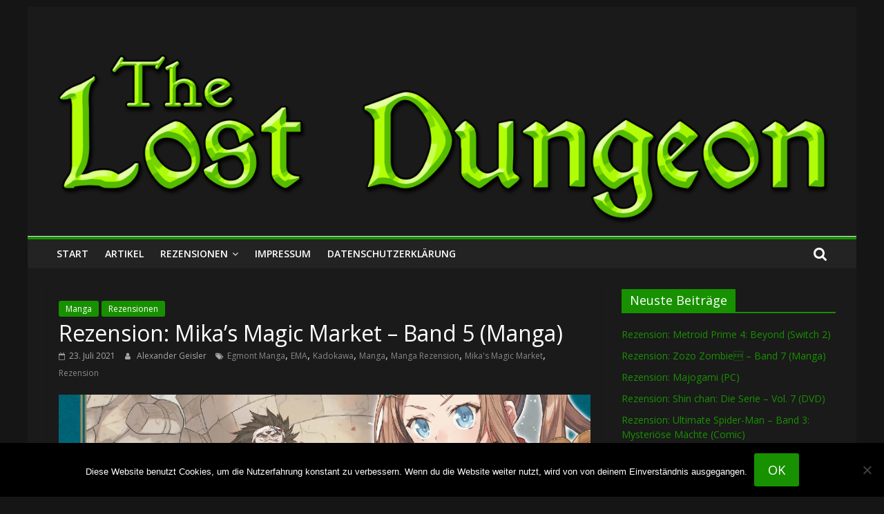

--- FILE ---
content_type: text/html; charset=UTF-8
request_url: https://www.thelostdungeon.de/2021/07/23/rezension-mikas-magic-market-band-5-manga/
body_size: 69851
content:
<!DOCTYPE html><html lang="de"><head><meta charset="UTF-8"/><meta name="viewport" content="width=device-width, initial-scale=1"><link rel="profile" href="http://gmpg.org/xfn/11"/><meta property="og:locale" content="de_DE" /><meta property="og:type" content="" /><meta property="og:url" content="https://www.thelostdungeon.de/2021/07/23/rezension-mikas-magic-market-band-5-manga/" /><meta property="og:title" content="" /><meta property="og:description" content="" /><meta property="og:site_name" content="The Lost Dungeon" /><meta property="og:image" content="https://www.thelostdungeon.de/wp-content/uploads/2021/07/mikas-magic-market-band-5-artbild.jpg" /><meta property="og:image:width" content="800" /><meta property="og:image:height" content="400" /><meta itemprop="description" content="" /><meta itemprop="image" content="https://www.thelostdungeon.de/wp-content/uploads/2021/07/mikas-magic-market-band-5-artbild.jpg" /><meta name="twitter:card" content="summary_large_image" /><meta name="twitter:url" content="https://www.thelostdungeon.de/2021/07/23/rezension-mikas-magic-market-band-5-manga/" /><meta name="twitter:title" content="" /><meta name="twitter:description" content="" /><meta name="twitter:image" content="https://www.thelostdungeon.de/wp-content/uploads/2021/07/mikas-magic-market-band-5-artbild.jpg" /><meta name="twitter:creator" content="@TheLostDungeon" /><meta name="twitter:site" content="The Lost Dungeon" /><title>Rezension: Mika’s Magic Market – Band 5 (Manga) &#8211; The Lost Dungeon</title><meta name='robots' content='max-image-preview:large' /><style>img:is([sizes="auto" i], [sizes^="auto," i]) { contain-intrinsic-size: 3000px 1500px }</style><link rel='dns-prefetch' href='//fonts.googleapis.com' /><link rel="alternate" type="application/rss+xml" title="The Lost Dungeon &raquo; Feed" href="https://www.thelostdungeon.de/feed/" /><link rel="alternate" type="application/rss+xml" title="The Lost Dungeon &raquo; Kommentar-Feed" href="https://www.thelostdungeon.de/comments/feed/" /> <script defer src="[data-uri]"></script> <style id='wp-emoji-styles-inline-css' type='text/css'>img.wp-smiley, img.emoji {
		display: inline !important;
		border: none !important;
		box-shadow: none !important;
		height: 1em !important;
		width: 1em !important;
		margin: 0 0.07em !important;
		vertical-align: -0.1em !important;
		background: none !important;
		padding: 0 !important;
	}</style><link rel='stylesheet' id='wp-block-library-css' href='https://www.thelostdungeon.de/wp-includes/css/dist/block-library/style.min.css?ver=a1c77a6020bfcb625a743644cd7852b3' type='text/css' media='all' /><style id='classic-theme-styles-inline-css' type='text/css'>/*! This file is auto-generated */
.wp-block-button__link{color:#fff;background-color:#32373c;border-radius:9999px;box-shadow:none;text-decoration:none;padding:calc(.667em + 2px) calc(1.333em + 2px);font-size:1.125em}.wp-block-file__button{background:#32373c;color:#fff;text-decoration:none}</style><style id='global-styles-inline-css' type='text/css'>:root{--wp--preset--aspect-ratio--square: 1;--wp--preset--aspect-ratio--4-3: 4/3;--wp--preset--aspect-ratio--3-4: 3/4;--wp--preset--aspect-ratio--3-2: 3/2;--wp--preset--aspect-ratio--2-3: 2/3;--wp--preset--aspect-ratio--16-9: 16/9;--wp--preset--aspect-ratio--9-16: 9/16;--wp--preset--color--black: #000000;--wp--preset--color--cyan-bluish-gray: #abb8c3;--wp--preset--color--white: #ffffff;--wp--preset--color--pale-pink: #f78da7;--wp--preset--color--vivid-red: #cf2e2e;--wp--preset--color--luminous-vivid-orange: #ff6900;--wp--preset--color--luminous-vivid-amber: #fcb900;--wp--preset--color--light-green-cyan: #7bdcb5;--wp--preset--color--vivid-green-cyan: #00d084;--wp--preset--color--pale-cyan-blue: #8ed1fc;--wp--preset--color--vivid-cyan-blue: #0693e3;--wp--preset--color--vivid-purple: #9b51e0;--wp--preset--gradient--vivid-cyan-blue-to-vivid-purple: linear-gradient(135deg,rgba(6,147,227,1) 0%,rgb(155,81,224) 100%);--wp--preset--gradient--light-green-cyan-to-vivid-green-cyan: linear-gradient(135deg,rgb(122,220,180) 0%,rgb(0,208,130) 100%);--wp--preset--gradient--luminous-vivid-amber-to-luminous-vivid-orange: linear-gradient(135deg,rgba(252,185,0,1) 0%,rgba(255,105,0,1) 100%);--wp--preset--gradient--luminous-vivid-orange-to-vivid-red: linear-gradient(135deg,rgba(255,105,0,1) 0%,rgb(207,46,46) 100%);--wp--preset--gradient--very-light-gray-to-cyan-bluish-gray: linear-gradient(135deg,rgb(238,238,238) 0%,rgb(169,184,195) 100%);--wp--preset--gradient--cool-to-warm-spectrum: linear-gradient(135deg,rgb(74,234,220) 0%,rgb(151,120,209) 20%,rgb(207,42,186) 40%,rgb(238,44,130) 60%,rgb(251,105,98) 80%,rgb(254,248,76) 100%);--wp--preset--gradient--blush-light-purple: linear-gradient(135deg,rgb(255,206,236) 0%,rgb(152,150,240) 100%);--wp--preset--gradient--blush-bordeaux: linear-gradient(135deg,rgb(254,205,165) 0%,rgb(254,45,45) 50%,rgb(107,0,62) 100%);--wp--preset--gradient--luminous-dusk: linear-gradient(135deg,rgb(255,203,112) 0%,rgb(199,81,192) 50%,rgb(65,88,208) 100%);--wp--preset--gradient--pale-ocean: linear-gradient(135deg,rgb(255,245,203) 0%,rgb(182,227,212) 50%,rgb(51,167,181) 100%);--wp--preset--gradient--electric-grass: linear-gradient(135deg,rgb(202,248,128) 0%,rgb(113,206,126) 100%);--wp--preset--gradient--midnight: linear-gradient(135deg,rgb(2,3,129) 0%,rgb(40,116,252) 100%);--wp--preset--font-size--small: 13px;--wp--preset--font-size--medium: 20px;--wp--preset--font-size--large: 36px;--wp--preset--font-size--x-large: 42px;--wp--preset--spacing--20: 0.44rem;--wp--preset--spacing--30: 0.67rem;--wp--preset--spacing--40: 1rem;--wp--preset--spacing--50: 1.5rem;--wp--preset--spacing--60: 2.25rem;--wp--preset--spacing--70: 3.38rem;--wp--preset--spacing--80: 5.06rem;--wp--preset--shadow--natural: 6px 6px 9px rgba(0, 0, 0, 0.2);--wp--preset--shadow--deep: 12px 12px 50px rgba(0, 0, 0, 0.4);--wp--preset--shadow--sharp: 6px 6px 0px rgba(0, 0, 0, 0.2);--wp--preset--shadow--outlined: 6px 6px 0px -3px rgba(255, 255, 255, 1), 6px 6px rgba(0, 0, 0, 1);--wp--preset--shadow--crisp: 6px 6px 0px rgba(0, 0, 0, 1);}:where(.is-layout-flex){gap: 0.5em;}:where(.is-layout-grid){gap: 0.5em;}body .is-layout-flex{display: flex;}.is-layout-flex{flex-wrap: wrap;align-items: center;}.is-layout-flex > :is(*, div){margin: 0;}body .is-layout-grid{display: grid;}.is-layout-grid > :is(*, div){margin: 0;}:where(.wp-block-columns.is-layout-flex){gap: 2em;}:where(.wp-block-columns.is-layout-grid){gap: 2em;}:where(.wp-block-post-template.is-layout-flex){gap: 1.25em;}:where(.wp-block-post-template.is-layout-grid){gap: 1.25em;}.has-black-color{color: var(--wp--preset--color--black) !important;}.has-cyan-bluish-gray-color{color: var(--wp--preset--color--cyan-bluish-gray) !important;}.has-white-color{color: var(--wp--preset--color--white) !important;}.has-pale-pink-color{color: var(--wp--preset--color--pale-pink) !important;}.has-vivid-red-color{color: var(--wp--preset--color--vivid-red) !important;}.has-luminous-vivid-orange-color{color: var(--wp--preset--color--luminous-vivid-orange) !important;}.has-luminous-vivid-amber-color{color: var(--wp--preset--color--luminous-vivid-amber) !important;}.has-light-green-cyan-color{color: var(--wp--preset--color--light-green-cyan) !important;}.has-vivid-green-cyan-color{color: var(--wp--preset--color--vivid-green-cyan) !important;}.has-pale-cyan-blue-color{color: var(--wp--preset--color--pale-cyan-blue) !important;}.has-vivid-cyan-blue-color{color: var(--wp--preset--color--vivid-cyan-blue) !important;}.has-vivid-purple-color{color: var(--wp--preset--color--vivid-purple) !important;}.has-black-background-color{background-color: var(--wp--preset--color--black) !important;}.has-cyan-bluish-gray-background-color{background-color: var(--wp--preset--color--cyan-bluish-gray) !important;}.has-white-background-color{background-color: var(--wp--preset--color--white) !important;}.has-pale-pink-background-color{background-color: var(--wp--preset--color--pale-pink) !important;}.has-vivid-red-background-color{background-color: var(--wp--preset--color--vivid-red) !important;}.has-luminous-vivid-orange-background-color{background-color: var(--wp--preset--color--luminous-vivid-orange) !important;}.has-luminous-vivid-amber-background-color{background-color: var(--wp--preset--color--luminous-vivid-amber) !important;}.has-light-green-cyan-background-color{background-color: var(--wp--preset--color--light-green-cyan) !important;}.has-vivid-green-cyan-background-color{background-color: var(--wp--preset--color--vivid-green-cyan) !important;}.has-pale-cyan-blue-background-color{background-color: var(--wp--preset--color--pale-cyan-blue) !important;}.has-vivid-cyan-blue-background-color{background-color: var(--wp--preset--color--vivid-cyan-blue) !important;}.has-vivid-purple-background-color{background-color: var(--wp--preset--color--vivid-purple) !important;}.has-black-border-color{border-color: var(--wp--preset--color--black) !important;}.has-cyan-bluish-gray-border-color{border-color: var(--wp--preset--color--cyan-bluish-gray) !important;}.has-white-border-color{border-color: var(--wp--preset--color--white) !important;}.has-pale-pink-border-color{border-color: var(--wp--preset--color--pale-pink) !important;}.has-vivid-red-border-color{border-color: var(--wp--preset--color--vivid-red) !important;}.has-luminous-vivid-orange-border-color{border-color: var(--wp--preset--color--luminous-vivid-orange) !important;}.has-luminous-vivid-amber-border-color{border-color: var(--wp--preset--color--luminous-vivid-amber) !important;}.has-light-green-cyan-border-color{border-color: var(--wp--preset--color--light-green-cyan) !important;}.has-vivid-green-cyan-border-color{border-color: var(--wp--preset--color--vivid-green-cyan) !important;}.has-pale-cyan-blue-border-color{border-color: var(--wp--preset--color--pale-cyan-blue) !important;}.has-vivid-cyan-blue-border-color{border-color: var(--wp--preset--color--vivid-cyan-blue) !important;}.has-vivid-purple-border-color{border-color: var(--wp--preset--color--vivid-purple) !important;}.has-vivid-cyan-blue-to-vivid-purple-gradient-background{background: var(--wp--preset--gradient--vivid-cyan-blue-to-vivid-purple) !important;}.has-light-green-cyan-to-vivid-green-cyan-gradient-background{background: var(--wp--preset--gradient--light-green-cyan-to-vivid-green-cyan) !important;}.has-luminous-vivid-amber-to-luminous-vivid-orange-gradient-background{background: var(--wp--preset--gradient--luminous-vivid-amber-to-luminous-vivid-orange) !important;}.has-luminous-vivid-orange-to-vivid-red-gradient-background{background: var(--wp--preset--gradient--luminous-vivid-orange-to-vivid-red) !important;}.has-very-light-gray-to-cyan-bluish-gray-gradient-background{background: var(--wp--preset--gradient--very-light-gray-to-cyan-bluish-gray) !important;}.has-cool-to-warm-spectrum-gradient-background{background: var(--wp--preset--gradient--cool-to-warm-spectrum) !important;}.has-blush-light-purple-gradient-background{background: var(--wp--preset--gradient--blush-light-purple) !important;}.has-blush-bordeaux-gradient-background{background: var(--wp--preset--gradient--blush-bordeaux) !important;}.has-luminous-dusk-gradient-background{background: var(--wp--preset--gradient--luminous-dusk) !important;}.has-pale-ocean-gradient-background{background: var(--wp--preset--gradient--pale-ocean) !important;}.has-electric-grass-gradient-background{background: var(--wp--preset--gradient--electric-grass) !important;}.has-midnight-gradient-background{background: var(--wp--preset--gradient--midnight) !important;}.has-small-font-size{font-size: var(--wp--preset--font-size--small) !important;}.has-medium-font-size{font-size: var(--wp--preset--font-size--medium) !important;}.has-large-font-size{font-size: var(--wp--preset--font-size--large) !important;}.has-x-large-font-size{font-size: var(--wp--preset--font-size--x-large) !important;}
:where(.wp-block-post-template.is-layout-flex){gap: 1.25em;}:where(.wp-block-post-template.is-layout-grid){gap: 1.25em;}
:where(.wp-block-columns.is-layout-flex){gap: 2em;}:where(.wp-block-columns.is-layout-grid){gap: 2em;}
:root :where(.wp-block-pullquote){font-size: 1.5em;line-height: 1.6;}</style><link rel='stylesheet' id='cookie-notice-front-css' href='https://www.thelostdungeon.de/wp-content/plugins/cookie-notice/css/front.min.css?ver=2.5.7' type='text/css' media='all' /><link rel='stylesheet' id='colormag_google_fonts-css' href='//fonts.googleapis.com/css?family=Open+Sans%3A400%2C600&#038;ver=a1c77a6020bfcb625a743644cd7852b3' type='text/css' media='all' /><link rel='stylesheet' id='colormag_style-css' href='https://www.thelostdungeon.de/wp-content/cache/autoptimize/autoptimize_single_289175ef4937fdc35a3058b77f5f012d.php?ver=a1c77a6020bfcb625a743644cd7852b3' type='text/css' media='all' /><link rel='stylesheet' id='colormag_dark_style-css' href='https://www.thelostdungeon.de/wp-content/cache/autoptimize/autoptimize_single_8f176aff9fe030b1e708a138d05b467c.php?ver=a1c77a6020bfcb625a743644cd7852b3' type='text/css' media='all' /><link rel='stylesheet' id='colormag-fontawesome-css' href='https://www.thelostdungeon.de/wp-content/cache/autoptimize/autoptimize_single_4bb3dd721c4652feee0953261d329710.php?ver=4.2.1' type='text/css' media='all' /> <script defer id="cookie-notice-front-js-before" src="[data-uri]"></script> <script defer type="text/javascript" src="https://www.thelostdungeon.de/wp-content/plugins/cookie-notice/js/front.min.js?ver=2.5.7" id="cookie-notice-front-js"></script> <script defer type="text/javascript" src="https://www.thelostdungeon.de/wp-includes/js/jquery/jquery.min.js?ver=3.7.1" id="jquery-core-js"></script> <script defer type="text/javascript" src="https://www.thelostdungeon.de/wp-includes/js/jquery/jquery-migrate.min.js?ver=3.4.1" id="jquery-migrate-js"></script> <!--[if lte IE 8]> <script type="text/javascript" src="https://www.thelostdungeon.de/wp-content/themes/colormag/js/html5shiv.min.js?ver=a1c77a6020bfcb625a743644cd7852b3" id="html5-js"></script> <![endif]--><link rel="https://api.w.org/" href="https://www.thelostdungeon.de/wp-json/" /><link rel="alternate" title="JSON" type="application/json" href="https://www.thelostdungeon.de/wp-json/wp/v2/posts/13070" /><link rel="EditURI" type="application/rsd+xml" title="RSD" href="https://www.thelostdungeon.de/xmlrpc.php?rsd" /><link rel="canonical" href="https://www.thelostdungeon.de/2021/07/23/rezension-mikas-magic-market-band-5-manga/" /><link rel='shortlink' href='https://www.thelostdungeon.de/?p=13070' /><link rel="alternate" title="oEmbed (JSON)" type="application/json+oembed" href="https://www.thelostdungeon.de/wp-json/oembed/1.0/embed?url=https%3A%2F%2Fwww.thelostdungeon.de%2F2021%2F07%2F23%2Frezension-mikas-magic-market-band-5-manga%2F" /><link rel="alternate" title="oEmbed (XML)" type="text/xml+oembed" href="https://www.thelostdungeon.de/wp-json/oembed/1.0/embed?url=https%3A%2F%2Fwww.thelostdungeon.de%2F2021%2F07%2F23%2Frezension-mikas-magic-market-band-5-manga%2F&#038;format=xml" /><style type="text/css">.recentcomments a{display:inline !important;padding:0 !important;margin:0 !important;}</style><link rel="icon" href="https://www.thelostdungeon.de/wp-content/uploads/2016/08/cropped-The-Lost-Dungeon-Quadratlogo-512x512-32x32.jpg" sizes="32x32" /><link rel="icon" href="https://www.thelostdungeon.de/wp-content/uploads/2016/08/cropped-The-Lost-Dungeon-Quadratlogo-512x512-192x192.jpg" sizes="192x192" /><link rel="apple-touch-icon" href="https://www.thelostdungeon.de/wp-content/uploads/2016/08/cropped-The-Lost-Dungeon-Quadratlogo-512x512-180x180.jpg" /><meta name="msapplication-TileImage" content="https://www.thelostdungeon.de/wp-content/uploads/2016/08/cropped-The-Lost-Dungeon-Quadratlogo-512x512-270x270.jpg" /> <style type="text/css">.colormag-button,blockquote,button,input[type=reset],input[type=button],input[type=submit],
		#masthead.colormag-header-clean #site-navigation.main-small-navigation .menu-toggle{background-color:#189100}
		#site-title a,.next a:hover,.previous a:hover,.social-links i.fa:hover,a,
		#masthead.colormag-header-clean .social-links li:hover i.fa,
		#masthead.colormag-header-classic .social-links li:hover i.fa,
		#masthead.colormag-header-clean .breaking-news .newsticker a:hover,
		#masthead.colormag-header-classic .breaking-news .newsticker a:hover,
		#masthead.colormag-header-classic #site-navigation .fa.search-top:hover,
		#masthead.colormag-header-classic #site-navigation.main-navigation .random-post a:hover .fa-random,
		.dark-skin #masthead.colormag-header-classic #site-navigation.main-navigation .home-icon:hover .fa,
		#masthead .main-small-navigation li:hover > .sub-toggle i,
		.better-responsive-menu #masthead .main-small-navigation .sub-toggle.active .fa {color:#189100}
		.fa.search-top:hover,
		#masthead.colormag-header-classic #site-navigation.main-small-navigation .menu-toggle,
		.main-navigation ul li.focus > a,
        #masthead.colormag-header-classic .main-navigation ul ul.sub-menu li.focus > a {background-color:#189100}
		#site-navigation{border-top:4px solid #189100}
		.home-icon.front_page_on,.main-navigation a:hover,.main-navigation ul li ul li a:hover,
		.main-navigation ul li ul li:hover>a,
		.main-navigation ul li.current-menu-ancestor>a,
		.main-navigation ul li.current-menu-item ul li a:hover,
		.main-navigation ul li.current-menu-item>a,
		.main-navigation ul li.current_page_ancestor>a,
		.main-navigation ul li.current_page_item>a,
		.main-navigation ul li:hover>a,
		.main-small-navigation li a:hover,
		.site-header .menu-toggle:hover,
		#masthead.colormag-header-classic .main-navigation ul ul.sub-menu li:hover > a,
		#masthead.colormag-header-classic .main-navigation ul ul.sub-menu li.current-menu-ancestor > a,
		#masthead.colormag-header-classic .main-navigation ul ul.sub-menu li.current-menu-item > a,
		#masthead .main-small-navigation li:hover > a,
		#masthead .main-small-navigation li.current-page-ancestor > a,
		#masthead .main-small-navigation li.current-menu-ancestor > a,
		#masthead .main-small-navigation li.current-page-item > a,
		#masthead .main-small-navigation li.current-menu-item > a{background-color:#189100}
		#masthead.colormag-header-classic .main-navigation .home-icon a:hover .fa { color:#189100}
		.main-small-navigation .current-menu-item>a,.main-small-navigation .current_page_item>a {background:#189100}
		#masthead.colormag-header-classic .main-navigation ul ul.sub-menu li:hover,
		#masthead.colormag-header-classic .main-navigation ul ul.sub-menu li.current-menu-ancestor,
		#masthead.colormag-header-classic .main-navigation ul ul.sub-menu li.current-menu-item,
		#masthead.colormag-header-classic #site-navigation .menu-toggle,
		#masthead.colormag-header-classic #site-navigation .menu-toggle:hover,
		#masthead.colormag-header-classic .main-navigation ul > li:hover > a,
        #masthead.colormag-header-classic .main-navigation ul > li.current-menu-item > a,
        #masthead.colormag-header-classic .main-navigation ul > li.current-menu-ancestor > a,
        #masthead.colormag-header-classic .main-navigation ul li.focus > a{ border-color:#189100}
		.promo-button-area a:hover{border:2px solid #189100;background-color:#189100}
		#content .wp-pagenavi .current,
		#content .wp-pagenavi a:hover,.format-link .entry-content a,.pagination span{ background-color:#189100}
		.pagination a span:hover{color:#189100;border-color:#189100}
		#content .comments-area a.comment-edit-link:hover,#content .comments-area a.comment-permalink:hover,
		#content .comments-area article header cite a:hover,.comments-area .comment-author-link a:hover{color:#189100}
		.comments-area .comment-author-link span{background-color:#189100}
		.comment .comment-reply-link:hover,.nav-next a,.nav-previous a{color:#189100}
		#secondary .widget-title{border-bottom:2px solid #189100}
		#secondary .widget-title span{background-color:#189100}
		.footer-widgets-area .widget-title{border-bottom:2px solid #189100}
		.footer-widgets-area .widget-title span,
		.colormag-footer--classic .footer-widgets-area .widget-title span::before{background-color:#189100}
		.footer-widgets-area a:hover{color:#189100}
		.advertisement_above_footer .widget-title{ border-bottom:2px solid #189100}
		.advertisement_above_footer .widget-title span{background-color:#189100}
		a#scroll-up i{color:#189100}
		.page-header .page-title{border-bottom:2px solid #189100}
		#content .post .article-content .above-entry-meta .cat-links a,
		.page-header .page-title span{ background-color:#189100}
		#content .post .article-content .entry-title a:hover,
		.entry-meta .byline i,.entry-meta .cat-links i,.entry-meta a,
		.post .entry-title a:hover,.search .entry-title a:hover{color:#189100}
		.entry-meta .post-format i{background-color:#189100}
		.entry-meta .comments-link a:hover,.entry-meta .edit-link a:hover,.entry-meta .posted-on a:hover,
		.entry-meta .tag-links a:hover,.single #content .tags a:hover{color:#189100}.more-link,
		.no-post-thumbnail{background-color:#189100}
		.post-box .entry-meta .cat-links a:hover,.post-box .entry-meta .posted-on a:hover,
		.post.post-box .entry-title a:hover{color:#189100}
		.widget_featured_slider .slide-content .above-entry-meta .cat-links a{background-color:#189100}
		.widget_featured_slider .slide-content .below-entry-meta .byline a:hover,
		.widget_featured_slider .slide-content .below-entry-meta .comments a:hover,
		.widget_featured_slider .slide-content .below-entry-meta .posted-on a:hover,
		.widget_featured_slider .slide-content .entry-title a:hover{color:#189100}
		.widget_highlighted_posts .article-content .above-entry-meta .cat-links a {background-color:#189100}
		.byline a:hover,.comments a:hover,.edit-link a:hover,.posted-on a:hover,.tag-links a:hover,
		.widget_highlighted_posts .article-content .below-entry-meta .byline a:hover,
		.widget_highlighted_posts .article-content .below-entry-meta .comments a:hover,
		.widget_highlighted_posts .article-content .below-entry-meta .posted-on a:hover,
		.widget_highlighted_posts .article-content .entry-title a:hover{color:#189100}
		.widget_featured_posts .article-content .above-entry-meta .cat-links a{background-color:#189100}
		.widget_featured_posts .article-content .entry-title a:hover{color:#189100}
		.widget_featured_posts .widget-title{border-bottom:2px solid #189100}
		.widget_featured_posts .widget-title span{background-color:#189100}
		.related-posts-main-title .fa,.single-related-posts .article-content .entry-title a:hover{color:#189100} .widget_slider_area .widget-title,.widget_beside_slider .widget-title { border-bottom:2px solid #189100} .widget_slider_area .widget-title span,.widget_beside_slider .widget-title span { background-color:#189100}
		 @media (max-width: 768px) {.better-responsive-menu .sub-toggle{background-color:#007300}}</style></head><body class="wp-singular post-template-default single single-post postid-13070 single-format-standard wp-theme-colormag cookies-not-set  dark-skin"><div id="page" class="hfeed site"> <a class="skip-link screen-reader-text" href="#main">Zum Inhalt springen</a><header id="masthead" class="site-header clearfix "><div id="header-text-nav-container" class="clearfix"><div class="inner-wrap"><div id="header-text-nav-wrap" class="clearfix"><div id="header-left-section"><div id="header-logo-image"></div><div id="header-text" class="screen-reader-text"><h3 id="site-title"> <a href="https://www.thelostdungeon.de/" title="The Lost Dungeon" rel="home">The Lost Dungeon</a></h3></div></div><div id="header-right-section"></div></div></div><div id="wp-custom-header" class="wp-custom-header"><div class="header-image-wrap"><img src="https://www.thelostdungeon.de/wp-content/uploads/2018/03/The_Lost_Dungeon_Logo_1400x335.png" class="header-image" width="1400" height="335" alt="The Lost Dungeon"></div></div><nav id="site-navigation" class="main-navigation clearfix" role="navigation"><div class="inner-wrap clearfix"><div class="search-random-icons-container"><div class="top-search-wrap"> <i class="fa fa-search search-top"></i><div class="search-form-top"><form action="https://www.thelostdungeon.de/" class="search-form searchform clearfix" method="get"><div class="search-wrap"> <input type="text" placeholder="Suchen" class="s field" name="s"> <button class="search-icon" type="submit"></button></div></form></div></div></div><p class="menu-toggle"></p><div class="menu-primary-container"><ul id="menu-menue-1" class="menu"><li id="menu-item-13" class="menu-item menu-item-type-custom menu-item-object-custom menu-item-home menu-item-13"><a href="http://www.thelostdungeon.de/">Start</a></li><li id="menu-item-17" class="menu-item menu-item-type-taxonomy menu-item-object-category menu-item-17"><a href="https://www.thelostdungeon.de/category/artikel/">Artikel</a></li><li id="menu-item-18" class="menu-item menu-item-type-taxonomy menu-item-object-category current-post-ancestor current-menu-parent current-post-parent menu-item-has-children menu-item-18"><a href="https://www.thelostdungeon.de/category/rezensionen/">Rezensionen</a><ul class="sub-menu"><li id="menu-item-2655" class="menu-item menu-item-type-custom menu-item-object-custom menu-item-2655"><a href="http://www.thelostdungeon.de/tag/anime-rezension/">Anime</a></li><li id="menu-item-2657" class="menu-item menu-item-type-custom menu-item-object-custom menu-item-2657"><a href="http://www.thelostdungeon.de/tag/comic-rezension/">Comic</a></li><li id="menu-item-2658" class="menu-item menu-item-type-custom menu-item-object-custom menu-item-2658"><a href="http://www.thelostdungeon.de/tag/film-serie-rezension/">Film &#038; Serie</a></li><li id="menu-item-2654" class="menu-item menu-item-type-custom menu-item-object-custom menu-item-2654"><a href="http://www.thelostdungeon.de/tag/games-rezension/">Games</a></li><li id="menu-item-2656" class="menu-item menu-item-type-custom menu-item-object-custom menu-item-2656"><a href="http://www.thelostdungeon.de/tag/manga-rezension/">Manga</a></li></ul></li><li id="menu-item-16" class="menu-item menu-item-type-post_type menu-item-object-page menu-item-16"><a href="https://www.thelostdungeon.de/impressum/">Impressum</a></li><li id="menu-item-8495" class="menu-item menu-item-type-post_type menu-item-object-page menu-item-privacy-policy menu-item-8495"><a rel="privacy-policy" href="https://www.thelostdungeon.de/datenschutzerklaerung/">Datenschutzerklärung</a></li></ul></div></div></nav></div></header><div id="main" class="clearfix"><div class="inner-wrap clearfix"><div id="primary"><div id="content" class="clearfix"><article id="post-13070" class="post-13070 post type-post status-publish format-standard has-post-thumbnail hentry category-mangas category-rezensionen tag-egmont-manga tag-ema tag-kadokawa tag-manga tag-manga-rezension tag-mikas-magic-market tag-rezension"><div class="article-content clearfix"><div class="above-entry-meta"><span class="cat-links"><a href="https://www.thelostdungeon.de/category/mangas/"  rel="category tag">Manga</a>&nbsp;<a href="https://www.thelostdungeon.de/category/rezensionen/"  rel="category tag">Rezensionen</a>&nbsp;</span></div><header class="entry-header"><h1 class="entry-title"> Rezension: Mika’s Magic Market – Band 5 (Manga)</h1></header><div class="below-entry-meta"> <span class="posted-on"><a href="https://www.thelostdungeon.de/2021/07/23/rezension-mikas-magic-market-band-5-manga/" title="09:00" rel="bookmark"><i class="fa fa-calendar-o"></i> <time class="entry-date published" datetime="2021-07-23T09:00:00+01:00">23. Juli 2021</time><time class="updated" datetime="2021-07-23T09:53:42+01:00">23. Juli 2021</time></a></span> <span class="byline"> <span class="author vcard"> <i class="fa fa-user"></i> <a class="url fn n"
 href="https://www.thelostdungeon.de/author/arklexar/"
 title="Alexander Geisler">Alexander Geisler </a> </span> </span> <span class="tag-links"><i class="fa fa-tags"></i><a href="https://www.thelostdungeon.de/tag/egmont-manga/" rel="tag">Egmont Manga</a>, <a href="https://www.thelostdungeon.de/tag/ema/" rel="tag">EMA</a>, <a href="https://www.thelostdungeon.de/tag/kadokawa/" rel="tag">Kadokawa</a>, <a href="https://www.thelostdungeon.de/tag/manga/" rel="tag">Manga</a>, <a href="https://www.thelostdungeon.de/tag/manga-rezension/" rel="tag">Manga Rezension</a>, <a href="https://www.thelostdungeon.de/tag/mikas-magic-market/" rel="tag">Mika&#039;s Magic Market</a>, <a href="https://www.thelostdungeon.de/tag/rezension/" rel="tag">Rezension</a></span></div><div class="entry-content clearfix"><p><img decoding="async" class="aligncenter size-full wp-image-13071" src="https://www.thelostdungeon.de/wp-content/uploads/2021/07/mikas-magic-market-band-5-artbild.jpg" alt="" width="800" height="400" srcset="https://www.thelostdungeon.de/wp-content/uploads/2021/07/mikas-magic-market-band-5-artbild.jpg 800w, https://www.thelostdungeon.de/wp-content/uploads/2021/07/mikas-magic-market-band-5-artbild-300x150.jpg 300w, https://www.thelostdungeon.de/wp-content/uploads/2021/07/mikas-magic-market-band-5-artbild-768x384.jpg 768w, https://www.thelostdungeon.de/wp-content/uploads/2021/07/mikas-magic-market-band-5-artbild-608x304.jpg 608w" sizes="(max-width: 800px) 100vw, 800px" /></p><p>Mika sucht in <b>Mika’s Magic Market Band 5</b> noch immer einen Weg zurück in ihre Welt und ahnt nicht, dass ihr Leben in Gefahr ist.<span id="more-13070"></span></p><p>Seit Mika Kamiya in einer fremden Fantasy-Welt gelandet ist, ist schon einige Zeit vergangen und sie hat allerlei erlebt. Doch obwohl sie Chefin der Druckerei Protagonist Printing und Organisatorin des Magiket ist, sucht sie noch immer nach einem Zauber, der sie wieder zurück nach Japan bringt. Als wäre das nicht genug, wird auch noch ein Attentäter auf Mika angesetzt. Sollten sie oder der Magiket sich als Gefahr für die Welt der Magie erweisen, soll sie getötet werden. Abseits davon nimmt sich Ayle einem grobschlächtigen, unerfahrenen neuen Zirkel an, eine neue Konkurrentin für Protagonist Printing tritt auf den Plan und Kiriko und Lio erzählen von ihrer ersten Begegnung mit Mika.</p><h4><strong>Magische Gefahren</strong></h4><p><b>Mika’s Magic Market Band 5</b> beginnt mit einer Geschichte abseits der Hauptfigur. Einige Banditen, die keine Einkünfte mehr haben, weil der von ihnen kontrollierte Bergpfad nicht mehr genutzt wird, beschließen mit einem eigenen Buch am Magiket teilzunehmen. Als die Verkäufe ausbleiben und sie schon am Verzweifeln sind, wird die junge Adelstochter Ayle auf sie Aufmerksam und nimmt sie unter ihre Fittiche. Die kurzweilige, witzige Auftaktgeschichte des Mangas bietet genau den richtigen Einstieg und gewährt zugleich einen neuen Blick auf die Probleme von unerfahrenen Zirkeln und Autoren, die sich an einem Buch versuchen. Besonders die Banditen und ihr Zusammenspiel mit Ayle ist herrlich und entlockt das eine oder andere Schmunzeln. Ähnlich amüsant geht der fünfte Band weiter. Mika erfährt von einer neuen Druckerei, die komplett andere Methoden einsetzt und Protagonist Printing scharenweise die Kunden nimmt. Besonder Remus, die Chefin von Golem-Print ist einfach nur herrlich und bereichert das sowieso schon bunte Charakterfeld zusätzlich.</p><p>Da es sich bei dem fünften Band zugleich um den vorletzten Manga der Reihe handelt, überrascht es nicht, dass etwa im zweiten Drittel wieder Mika und ihr Wunsch nach Japan zurückzukehren in den Mittelpunkt rückt. Erstmals wird sogar richtig auf ihre Suche nach einem Teleportationszauber, der sie nach Hause bringt, konkret eingegangen. Hier baut Mangaka Monchinchi einige durchaus emotionale Momente mit ein und zeigt auch ein wenig mehr über Mikas bisheriges Leben. Vor allem aber wird erneut reichlich verrückter Humor und allerlei Anspielungen auf subkultruelle Themen der Anime- und Manga-Branche geboten. Die enorme Rate an Querverweisen hat zwar im Laufe der Reihe abgenommen, dafür bleibt vieles vom bereits etablierten, auch im fünften Band enthalten. Lediglich der Magiket spielt eine überraschend kleine Rolle.</p><p>Weitaus präsenter ist Mikas Wunsch nach Hause zurückzukehren sowie ihre Rolle in der Fantasy-Welt und der Einfluss, den sie auf diese nimmt. Eine namentlich nicht näher genannte Fraktion stört sich sogar so sehr an Mika, dass ein Attentäter beauftragt wird, die mögliche Gefahr durch den Magiket und Mika einzuschätzen. Das führt nicht nur zu einige überaus witzigen Reaktionen von Personen, die bereits mit Mika zu tun hatten, sondern gewährt auch einen erneuten Rückblick auf die Vergangenheit der Hauptfigur. Dieses Mal liegt der Fokus auf ihrer ersten Begegnung mit Kiriko und Lio, was ebenfalls mit viel Witz und reichlich Abenteuer und Ärger angereichert ist. Allgemein wird einmal mehr deutlich, dass Mika ein Talent dafür hat Probleme anzuziehen – sehr zulasten ihrer Freunde und Mitarbeiter. Wie witzig das sein kann, unterstreicht spätestens das abschließende Kapitel des Mangas, das noch einmal kurzweilige, humorvolle Fantasy-Unterhaltung im typischen Stil der Reihe bietet und den fünften Band wunderbar abrundet.</p><h3><strong>Fazit</strong></h3><p><b>Mika’s Magic Market Band 5</b> bietet mir genau das, was ich von der Reihe erwarte: kurzweilige, humorvolle Fantasy-Alltagsgeschichte mit allerlei Anime- und Manga-Anspielungen. Dabei trumpft der fünfte Band wieder mit reichlich exzentrischen Figuren sowie allerlei witzigen Ereignissen auf. Schon nach kurzer Zeit stellt sich eine angenehme Wohlfühl-Atmosphäre ein und es macht einfach nur Spaß Mika und die anderen in ihrem stressigen, amüsanten und chaotischen Alltag zu begleiten. Selbst die zwischenzeitliche Bedrohung für Mikas Leben wird eher humorvoll präsentiert und bietet eine wunderbare Gelegenheit, um zu zeigen, wie die Hauptfigur manchen Bewohnern der Fantasy-Welt in Erinnerung geblieben ist. Dass Mangka Monchichi Mikas Wunsch nach Japan zurückzukehren recht präsent aufgreift, deutet bereits an, dass die Reihe langsam ihrem Ende entgegen geht. Doch zuvor bietet <b>Mika’s Magic Market Band 5</b> wieder großartige und kurzweilige Slice-of-Fantasy-Life-Comedy-Unterhaltung, die sich weder Genre- noch Reihen-Fans entgehen lassen sollten.</p><p><strong>Kurzfazit:</strong> Kurzweiliger, witziger Slice-of-Fantasy-Life-Comedy-Manga der charmante Geschichte mit den exzentrisch-liebenswerte Charakteren erzählt.</p><p><strong><img decoding="async" class="alignleft size-full wp-image-13072" src="https://www.thelostdungeon.de/wp-content/uploads/2021/07/mikas-magic-market-band-5-cover.jpg" alt="" width="276" height="400" srcset="https://www.thelostdungeon.de/wp-content/uploads/2021/07/mikas-magic-market-band-5-cover.jpg 276w, https://www.thelostdungeon.de/wp-content/uploads/2021/07/mikas-magic-market-band-5-cover-207x300.jpg 207w, https://www.thelostdungeon.de/wp-content/uploads/2021/07/mikas-magic-market-band-5-cover-236x342.jpg 236w" sizes="(max-width: 276px) 100vw, 276px" />Details</strong><br /> Titel: Mika’s Magic Market – Band 5<br /> Originaltitel: Mahotsukai no Insatsujo<br /> Genre: Fantasy, Abenteuer, Slice of Life, Comedy<br /> Verlag: Egmont Manga<br /> Original: Mochinchi<br /> Zeichnungen: Yasuhiro Miyama<br /> Seiten: 162<br /> Preis: 7,50 €<br /> ISBN:  978-3-7704-3639-2<br /> Verlagsseite: <a href="https://www.egmont-manga.de/manga-product/mika-s-magic-market-05/">Mika’s Magic Market – Band 5 bei Egmont Manga</a><br /> Erscheinungsdatum: 02. Juni 2021</p><p><em>© Mochinchi / Yasuhiro Miyama / Kadokawa / Egmont Manga</em></p><p><em>Lesetipp: <a href="https://www.thelostdungeon.de/2020/12/20/rezension-mikas-magic-market-band-4-manga/">Rezension: Mika’s Magic Market – Band 4 (Manga)</a><br /> Lesetipp: <a href="https://www.thelostdungeon.de/2020/06/22/rezension-mikas-magic-market-band-3-manga/">Rezension: Mika’s Magic Market – Band 3 (Manga)</a><br /> Lesetipp: <a href="https://www.thelostdungeon.de/2020/06/12/rezension-mikas-magic-market-band-2-manga/">Rezension: Mika’s Magic Market – Band 2 (Manga)</a><br /> Lesetipp: <a href="https://www.thelostdungeon.de/2020/01/19/rezension-mikas-magic-market-band-1-manga/">Rezension: Mika’s Magic Market – Band 1 (Manga)</a></em></p></div></div></article></div><ul class="default-wp-page clearfix"><li class="previous"><a href="https://www.thelostdungeon.de/2021/07/22/rezension-cells-at-work-an-die-arbeit-blutplaettchen-band-2-manga/" rel="prev"><span class="meta-nav">&larr;</span> Rezension: Cells at Work! An die Arbeit, Blutplättchen! – Band 2 (Manga)</a></li><li class="next"><a href="https://www.thelostdungeon.de/2021/07/25/rezension-laid-back-camp-band-7-manga/" rel="next">Rezension: Laid-Back Camp – Band 7 (Manga) <span class="meta-nav">&rarr;</span></a></li></ul></div><div id="secondary"><aside id="recent-posts-4" class="widget widget_recent_entries clearfix"><h3 class="widget-title"><span>Neuste Beiträge</span></h3><ul><li> <a href="https://www.thelostdungeon.de/2026/01/07/rezension-metroid-prime-4-beyond-switch-2/">Rezension: Metroid Prime 4: Beyond (Switch 2)</a></li><li> <a href="https://www.thelostdungeon.de/2026/01/06/rezension-zozo-zombie%c2%8f-band-7-manga/">Rezension: Zozo Zombie – Band 7 (Manga)</a></li><li> <a href="https://www.thelostdungeon.de/2026/01/06/rezension-majogami-pc/">Rezension: Majogami (PC)</a></li><li> <a href="https://www.thelostdungeon.de/2026/01/05/rezension-shin-chan-die-serie-vol-7-dvd/">Rezension: Shin chan: Die Serie – Vol. 7 (DVD)</a></li><li> <a href="https://www.thelostdungeon.de/2026/01/04/rezension-ultimate-spider-man-band-3-mysterioese-maechte-comic/">Rezension: Ultimate Spider-Man – Band 3: Mysteriöse Mächte (Comic)</a></li><li> <a href="https://www.thelostdungeon.de/2026/01/04/rezension-the-guy-she-was-interested-in-wasnt-a-guy-at-all-band-3-manga/">Rezension: The Guy She Was Interested in Wasn’t a Guy at All – Band 3 (Manga)</a></li><li> <a href="https://www.thelostdungeon.de/2026/01/03/rezension-syberia-remastered-pc/">Rezension: Syberia Remastered (PC)</a></li><li> <a href="https://www.thelostdungeon.de/2026/01/03/rezension-arifureta-zero-band-1-manga/">Rezension: Arifureta Zero – Band 1 (Manga)</a></li><li> <a href="https://www.thelostdungeon.de/2026/01/02/best-of-2025-anime-des-jahres/">Best of 2025: Anime des Jahres</a></li><li> <a href="https://www.thelostdungeon.de/2026/01/01/best-of-2025-manga-neustarts-fortsetzungen-des-jahres/">Best of 2025: Manga-Neustarts &amp; -Fortsetzungen des Jahres</a></li></ul></aside><aside id="categories-4" class="widget widget_categories clearfix"><h3 class="widget-title"><span>Kategorien</span></h3><form action="https://www.thelostdungeon.de" method="get"><label class="screen-reader-text" for="cat">Kategorien</label><select  name='cat' id='cat' class='postform'><option value='-1'>Kategorie auswählen</option><option class="level-0" value="1">Allgemein&nbsp;&nbsp;(19)</option><option class="level-0" value="2">Anime&nbsp;&nbsp;(1.190)</option><option class="level-0" value="2336">Artbook&nbsp;&nbsp;(1)</option><option class="level-0" value="3">Artikel&nbsp;&nbsp;(43)</option><option class="level-0" value="78">Brett-/Kartenspiele&nbsp;&nbsp;(2)</option><option class="level-0" value="153">Bücher &amp; Romane&nbsp;&nbsp;(23)</option><option class="level-0" value="5">Comic&nbsp;&nbsp;(270)</option><option class="level-0" value="1028">Erster Blick&nbsp;&nbsp;(70)</option><option class="level-0" value="6">Film &amp; Serie&nbsp;&nbsp;(59)</option><option class="level-0" value="7">Games&nbsp;&nbsp;(535)</option><option class="level-0" value="312">Gewinnspiel&nbsp;&nbsp;(37)</option><option class="level-0" value="1471">Light Novel&nbsp;&nbsp;(14)</option><option class="level-0" value="303">Manga&nbsp;&nbsp;(1.076)</option><option class="level-0" value="2278">Musik&nbsp;&nbsp;(1)</option><option class="level-0" value="97">N Insider&nbsp;&nbsp;(4)</option><option class="level-0" value="251">News&nbsp;&nbsp;(96)</option><option class="level-0" value="345">Partner&nbsp;&nbsp;(9)</option><option class="level-0" value="8">Rezensionen&nbsp;&nbsp;(2.843)</option><option class="level-0" value="1039">Simulcast&nbsp;&nbsp;(70)</option><option class="level-0" value="110">The Lost Dungeon&nbsp;&nbsp;(16)</option><option class="level-0" value="559">Vorschau/Preview&nbsp;&nbsp;(19)</option> </select></form><script defer src="[data-uri]"></script> </aside><aside id="archives-4" class="widget widget_archive clearfix"><h3 class="widget-title"><span>Archiv</span></h3> <label class="screen-reader-text" for="archives-dropdown-4">Archiv</label> <select id="archives-dropdown-4" name="archive-dropdown"><option value="">Monat auswählen</option><option value='https://www.thelostdungeon.de/2026/01/'> Januar 2026</option><option value='https://www.thelostdungeon.de/2025/12/'> Dezember 2025</option><option value='https://www.thelostdungeon.de/2025/11/'> November 2025</option><option value='https://www.thelostdungeon.de/2025/10/'> Oktober 2025</option><option value='https://www.thelostdungeon.de/2025/09/'> September 2025</option><option value='https://www.thelostdungeon.de/2025/08/'> August 2025</option><option value='https://www.thelostdungeon.de/2025/07/'> Juli 2025</option><option value='https://www.thelostdungeon.de/2025/06/'> Juni 2025</option><option value='https://www.thelostdungeon.de/2025/05/'> Mai 2025</option><option value='https://www.thelostdungeon.de/2025/04/'> April 2025</option><option value='https://www.thelostdungeon.de/2025/03/'> März 2025</option><option value='https://www.thelostdungeon.de/2025/02/'> Februar 2025</option><option value='https://www.thelostdungeon.de/2025/01/'> Januar 2025</option><option value='https://www.thelostdungeon.de/2024/12/'> Dezember 2024</option><option value='https://www.thelostdungeon.de/2024/11/'> November 2024</option><option value='https://www.thelostdungeon.de/2024/10/'> Oktober 2024</option><option value='https://www.thelostdungeon.de/2024/09/'> September 2024</option><option value='https://www.thelostdungeon.de/2024/08/'> August 2024</option><option value='https://www.thelostdungeon.de/2024/07/'> Juli 2024</option><option value='https://www.thelostdungeon.de/2024/06/'> Juni 2024</option><option value='https://www.thelostdungeon.de/2024/05/'> Mai 2024</option><option value='https://www.thelostdungeon.de/2024/04/'> April 2024</option><option value='https://www.thelostdungeon.de/2024/03/'> März 2024</option><option value='https://www.thelostdungeon.de/2024/02/'> Februar 2024</option><option value='https://www.thelostdungeon.de/2024/01/'> Januar 2024</option><option value='https://www.thelostdungeon.de/2023/12/'> Dezember 2023</option><option value='https://www.thelostdungeon.de/2023/11/'> November 2023</option><option value='https://www.thelostdungeon.de/2023/10/'> Oktober 2023</option><option value='https://www.thelostdungeon.de/2023/09/'> September 2023</option><option value='https://www.thelostdungeon.de/2023/08/'> August 2023</option><option value='https://www.thelostdungeon.de/2023/07/'> Juli 2023</option><option value='https://www.thelostdungeon.de/2023/06/'> Juni 2023</option><option value='https://www.thelostdungeon.de/2023/05/'> Mai 2023</option><option value='https://www.thelostdungeon.de/2023/04/'> April 2023</option><option value='https://www.thelostdungeon.de/2023/03/'> März 2023</option><option value='https://www.thelostdungeon.de/2023/02/'> Februar 2023</option><option value='https://www.thelostdungeon.de/2023/01/'> Januar 2023</option><option value='https://www.thelostdungeon.de/2022/12/'> Dezember 2022</option><option value='https://www.thelostdungeon.de/2022/11/'> November 2022</option><option value='https://www.thelostdungeon.de/2022/10/'> Oktober 2022</option><option value='https://www.thelostdungeon.de/2022/09/'> September 2022</option><option value='https://www.thelostdungeon.de/2022/08/'> August 2022</option><option value='https://www.thelostdungeon.de/2022/07/'> Juli 2022</option><option value='https://www.thelostdungeon.de/2022/06/'> Juni 2022</option><option value='https://www.thelostdungeon.de/2022/05/'> Mai 2022</option><option value='https://www.thelostdungeon.de/2022/04/'> April 2022</option><option value='https://www.thelostdungeon.de/2022/03/'> März 2022</option><option value='https://www.thelostdungeon.de/2022/02/'> Februar 2022</option><option value='https://www.thelostdungeon.de/2022/01/'> Januar 2022</option><option value='https://www.thelostdungeon.de/2021/12/'> Dezember 2021</option><option value='https://www.thelostdungeon.de/2021/11/'> November 2021</option><option value='https://www.thelostdungeon.de/2021/10/'> Oktober 2021</option><option value='https://www.thelostdungeon.de/2021/09/'> September 2021</option><option value='https://www.thelostdungeon.de/2021/08/'> August 2021</option><option value='https://www.thelostdungeon.de/2021/07/'> Juli 2021</option><option value='https://www.thelostdungeon.de/2021/06/'> Juni 2021</option><option value='https://www.thelostdungeon.de/2021/05/'> Mai 2021</option><option value='https://www.thelostdungeon.de/2021/04/'> April 2021</option><option value='https://www.thelostdungeon.de/2021/03/'> März 2021</option><option value='https://www.thelostdungeon.de/2021/02/'> Februar 2021</option><option value='https://www.thelostdungeon.de/2021/01/'> Januar 2021</option><option value='https://www.thelostdungeon.de/2020/12/'> Dezember 2020</option><option value='https://www.thelostdungeon.de/2020/11/'> November 2020</option><option value='https://www.thelostdungeon.de/2020/10/'> Oktober 2020</option><option value='https://www.thelostdungeon.de/2020/09/'> September 2020</option><option value='https://www.thelostdungeon.de/2020/08/'> August 2020</option><option value='https://www.thelostdungeon.de/2020/07/'> Juli 2020</option><option value='https://www.thelostdungeon.de/2020/06/'> Juni 2020</option><option value='https://www.thelostdungeon.de/2020/05/'> Mai 2020</option><option value='https://www.thelostdungeon.de/2020/04/'> April 2020</option><option value='https://www.thelostdungeon.de/2020/03/'> März 2020</option><option value='https://www.thelostdungeon.de/2020/02/'> Februar 2020</option><option value='https://www.thelostdungeon.de/2020/01/'> Januar 2020</option><option value='https://www.thelostdungeon.de/2019/12/'> Dezember 2019</option><option value='https://www.thelostdungeon.de/2019/11/'> November 2019</option><option value='https://www.thelostdungeon.de/2019/10/'> Oktober 2019</option><option value='https://www.thelostdungeon.de/2019/09/'> September 2019</option><option value='https://www.thelostdungeon.de/2019/08/'> August 2019</option><option value='https://www.thelostdungeon.de/2019/07/'> Juli 2019</option><option value='https://www.thelostdungeon.de/2019/06/'> Juni 2019</option><option value='https://www.thelostdungeon.de/2019/05/'> Mai 2019</option><option value='https://www.thelostdungeon.de/2019/04/'> April 2019</option><option value='https://www.thelostdungeon.de/2019/03/'> März 2019</option><option value='https://www.thelostdungeon.de/2019/02/'> Februar 2019</option><option value='https://www.thelostdungeon.de/2019/01/'> Januar 2019</option><option value='https://www.thelostdungeon.de/2018/12/'> Dezember 2018</option><option value='https://www.thelostdungeon.de/2018/11/'> November 2018</option><option value='https://www.thelostdungeon.de/2018/10/'> Oktober 2018</option><option value='https://www.thelostdungeon.de/2018/09/'> September 2018</option><option value='https://www.thelostdungeon.de/2018/08/'> August 2018</option><option value='https://www.thelostdungeon.de/2018/07/'> Juli 2018</option><option value='https://www.thelostdungeon.de/2018/06/'> Juni 2018</option><option value='https://www.thelostdungeon.de/2018/05/'> Mai 2018</option><option value='https://www.thelostdungeon.de/2018/04/'> April 2018</option><option value='https://www.thelostdungeon.de/2018/03/'> März 2018</option><option value='https://www.thelostdungeon.de/2018/02/'> Februar 2018</option><option value='https://www.thelostdungeon.de/2018/01/'> Januar 2018</option><option value='https://www.thelostdungeon.de/2017/12/'> Dezember 2017</option><option value='https://www.thelostdungeon.de/2017/11/'> November 2017</option><option value='https://www.thelostdungeon.de/2017/10/'> Oktober 2017</option><option value='https://www.thelostdungeon.de/2017/09/'> September 2017</option><option value='https://www.thelostdungeon.de/2017/08/'> August 2017</option><option value='https://www.thelostdungeon.de/2017/07/'> Juli 2017</option><option value='https://www.thelostdungeon.de/2017/06/'> Juni 2017</option><option value='https://www.thelostdungeon.de/2017/05/'> Mai 2017</option><option value='https://www.thelostdungeon.de/2017/04/'> April 2017</option><option value='https://www.thelostdungeon.de/2017/03/'> März 2017</option><option value='https://www.thelostdungeon.de/2017/02/'> Februar 2017</option><option value='https://www.thelostdungeon.de/2017/01/'> Januar 2017</option><option value='https://www.thelostdungeon.de/2016/12/'> Dezember 2016</option><option value='https://www.thelostdungeon.de/2016/11/'> November 2016</option><option value='https://www.thelostdungeon.de/2016/10/'> Oktober 2016</option><option value='https://www.thelostdungeon.de/2016/09/'> September 2016</option><option value='https://www.thelostdungeon.de/2016/08/'> August 2016</option><option value='https://www.thelostdungeon.de/2016/07/'> Juli 2016</option><option value='https://www.thelostdungeon.de/2016/06/'> Juni 2016</option><option value='https://www.thelostdungeon.de/2016/05/'> Mai 2016</option><option value='https://www.thelostdungeon.de/2016/04/'> April 2016</option><option value='https://www.thelostdungeon.de/2016/03/'> März 2016</option><option value='https://www.thelostdungeon.de/2016/02/'> Februar 2016</option><option value='https://www.thelostdungeon.de/2016/01/'> Januar 2016</option><option value='https://www.thelostdungeon.de/2015/12/'> Dezember 2015</option><option value='https://www.thelostdungeon.de/2015/11/'> November 2015</option><option value='https://www.thelostdungeon.de/2015/10/'> Oktober 2015</option><option value='https://www.thelostdungeon.de/2015/09/'> September 2015</option><option value='https://www.thelostdungeon.de/2015/08/'> August 2015</option><option value='https://www.thelostdungeon.de/2015/07/'> Juli 2015</option><option value='https://www.thelostdungeon.de/2015/06/'> Juni 2015</option><option value='https://www.thelostdungeon.de/2015/05/'> Mai 2015</option><option value='https://www.thelostdungeon.de/2015/04/'> April 2015</option><option value='https://www.thelostdungeon.de/2015/03/'> März 2015</option><option value='https://www.thelostdungeon.de/2015/02/'> Februar 2015</option><option value='https://www.thelostdungeon.de/2015/01/'> Januar 2015</option><option value='https://www.thelostdungeon.de/2014/12/'> Dezember 2014</option><option value='https://www.thelostdungeon.de/2014/11/'> November 2014</option><option value='https://www.thelostdungeon.de/2014/10/'> Oktober 2014</option><option value='https://www.thelostdungeon.de/2014/05/'> Mai 2014</option><option value='https://www.thelostdungeon.de/2014/02/'> Februar 2014</option><option value='https://www.thelostdungeon.de/2014/01/'> Januar 2014</option><option value='https://www.thelostdungeon.de/2013/12/'> Dezember 2013</option><option value='https://www.thelostdungeon.de/2013/11/'> November 2013</option><option value='https://www.thelostdungeon.de/2013/10/'> Oktober 2013</option><option value='https://www.thelostdungeon.de/2013/09/'> September 2013</option><option value='https://www.thelostdungeon.de/2013/05/'> Mai 2013</option><option value='https://www.thelostdungeon.de/2013/04/'> April 2013</option><option value='https://www.thelostdungeon.de/2013/03/'> März 2013</option> </select> <script defer src="[data-uri]"></script> </aside><aside id="tag_cloud-8" class="widget widget_tag_cloud clearfix"><h3 class="widget-title"><span>Schlagwörter</span></h3><div class="tagcloud"><a href="https://www.thelostdungeon.de/tag/altraverse/" class="tag-cloud-link tag-link-1280 tag-link-position-1" style="font-size: 12.9875pt;" aria-label="altraverse (198 Einträge)">altraverse</a> <a href="https://www.thelostdungeon.de/tag/anime/" class="tag-cloud-link tag-link-62 tag-link-position-2" style="font-size: 18.7625pt;" aria-label="Anime (904 Einträge)">Anime</a> <a href="https://www.thelostdungeon.de/tag/anime-house/" class="tag-cloud-link tag-link-285 tag-link-position-3" style="font-size: 8.875pt;" aria-label="Anime House (67 Einträge)">Anime House</a> <a href="https://www.thelostdungeon.de/tag/anime-news/" class="tag-cloud-link tag-link-604 tag-link-position-4" style="font-size: 8pt;" aria-label="Anime News (53 Einträge)">Anime News</a> <a href="https://www.thelostdungeon.de/tag/anime-rezension/" class="tag-cloud-link tag-link-585 tag-link-position-5" style="font-size: 19.1125pt;" aria-label="Anime Rezension (1.002 Einträge)">Anime Rezension</a> <a href="https://www.thelostdungeon.de/tag/animoon-publishing/" class="tag-cloud-link tag-link-944 tag-link-position-6" style="font-size: 12.55pt;" aria-label="AniMoon Publishing (175 Einträge)">AniMoon Publishing</a> <a href="https://www.thelostdungeon.de/tag/carlsen-manga/" class="tag-cloud-link tag-link-306 tag-link-position-7" style="font-size: 11.4125pt;" aria-label="Carlsen Manga (131 Einträge)">Carlsen Manga</a> <a href="https://www.thelostdungeon.de/tag/comics/" class="tag-cloud-link tag-link-547 tag-link-position-8" style="font-size: 11.15pt;" aria-label="Comic (121 Einträge)">Comic</a> <a href="https://www.thelostdungeon.de/tag/comic/" class="tag-cloud-link tag-link-53 tag-link-position-9" style="font-size: 10.8875pt;" aria-label="Comic (115 Einträge)">Comic</a> <a href="https://www.thelostdungeon.de/tag/comic-rezension/" class="tag-cloud-link tag-link-587 tag-link-position-10" style="font-size: 14.0375pt;" aria-label="Comic Rezension (260 Einträge)">Comic Rezension</a> <a href="https://www.thelostdungeon.de/tag/crunchyroll/" class="tag-cloud-link tag-link-1036 tag-link-position-11" style="font-size: 12.375pt;" aria-label="Crunchyroll (169 Einträge)">Crunchyroll</a> <a href="https://www.thelostdungeon.de/tag/egmont-manga/" class="tag-cloud-link tag-link-433 tag-link-position-12" style="font-size: 9.75pt;" aria-label="Egmont Manga (85 Einträge)">Egmont Manga</a> <a href="https://www.thelostdungeon.de/tag/erster-blick/" class="tag-cloud-link tag-link-1029 tag-link-position-13" style="font-size: 9.05pt;" aria-label="Erster Blick (70 Einträge)">Erster Blick</a> <a href="https://www.thelostdungeon.de/tag/games/" class="tag-cloud-link tag-link-549 tag-link-position-14" style="font-size: 12.4625pt;" aria-label="Games (173 Einträge)">Games</a> <a href="https://www.thelostdungeon.de/tag/games-rezension/" class="tag-cloud-link tag-link-589 tag-link-position-15" style="font-size: 16.1375pt;" aria-label="Games Rezension (459 Einträge)">Games Rezension</a> <a href="https://www.thelostdungeon.de/tag/ichijinsha/" class="tag-cloud-link tag-link-1406 tag-link-position-16" style="font-size: 8.2625pt;" aria-label="Ichijinsha (56 Einträge)">Ichijinsha</a> <a href="https://www.thelostdungeon.de/tag/j-c-staff/" class="tag-cloud-link tag-link-444 tag-link-position-17" style="font-size: 10.275pt;" aria-label="J.C. Staff (96 Einträge)">J.C. Staff</a> <a href="https://www.thelostdungeon.de/tag/kadokawa/" class="tag-cloud-link tag-link-762 tag-link-position-18" style="font-size: 12.4625pt;" aria-label="Kadokawa (172 Einträge)">Kadokawa</a> <a href="https://www.thelostdungeon.de/tag/kaze/" class="tag-cloud-link tag-link-329 tag-link-position-19" style="font-size: 16.1375pt;" aria-label="Kazé (452 Einträge)">Kazé</a> <a href="https://www.thelostdungeon.de/tag/kaze-anime/" class="tag-cloud-link tag-link-328 tag-link-position-20" style="font-size: 14.2125pt;" aria-label="Kazé Anime (275 Einträge)">Kazé Anime</a> <a href="https://www.thelostdungeon.de/tag/kaze-manga/" class="tag-cloud-link tag-link-372 tag-link-position-21" style="font-size: 12.6375pt;" aria-label="Kazé Manga (180 Einträge)">Kazé Manga</a> <a href="https://www.thelostdungeon.de/tag/kodansha/" class="tag-cloud-link tag-link-1061 tag-link-position-22" style="font-size: 12.375pt;" aria-label="Kodansha (170 Einträge)">Kodansha</a> <a href="https://www.thelostdungeon.de/tag/ksm/" class="tag-cloud-link tag-link-793 tag-link-position-23" style="font-size: 13.3375pt;" aria-label="KSM (218 Einträge)">KSM</a> <a href="https://www.thelostdungeon.de/tag/ksm-anime/" class="tag-cloud-link tag-link-765 tag-link-position-24" style="font-size: 13.5125pt;" aria-label="KSM Anime (230 Einträge)">KSM Anime</a> <a href="https://www.thelostdungeon.de/tag/manga/" class="tag-cloud-link tag-link-307 tag-link-position-25" style="font-size: 19.2875pt;" aria-label="Manga (1.037 Einträge)">Manga</a> <a href="https://www.thelostdungeon.de/tag/manga-cult/" class="tag-cloud-link tag-link-1109 tag-link-position-26" style="font-size: 13.775pt;" aria-label="Manga Cult (244 Einträge)">Manga Cult</a> <a href="https://www.thelostdungeon.de/tag/manga-rezension/" class="tag-cloud-link tag-link-586 tag-link-position-27" style="font-size: 19.2875pt;" aria-label="Manga Rezension (1.045 Einträge)">Manga Rezension</a> <a href="https://www.thelostdungeon.de/tag/marvel/" class="tag-cloud-link tag-link-197 tag-link-position-28" style="font-size: 12.1125pt;" aria-label="Marvel (157 Einträge)">Marvel</a> <a href="https://www.thelostdungeon.de/tag/nintendo/" class="tag-cloud-link tag-link-18 tag-link-position-29" style="font-size: 10.0125pt;" aria-label="Nintendo (90 Einträge)">Nintendo</a> <a href="https://www.thelostdungeon.de/tag/nintendo-switch/" class="tag-cloud-link tag-link-979 tag-link-position-30" style="font-size: 12.025pt;" aria-label="Nintendo Switch (153 Einträge)">Nintendo Switch</a> <a href="https://www.thelostdungeon.de/tag/panini/" class="tag-cloud-link tag-link-358 tag-link-position-31" style="font-size: 15.6125pt;" aria-label="Panini (396 Einträge)">Panini</a> <a href="https://www.thelostdungeon.de/tag/panini-comics/" class="tag-cloud-link tag-link-350 tag-link-position-32" style="font-size: 13.425pt;" aria-label="Panini Comics (222 Einträge)">Panini Comics</a> <a href="https://www.thelostdungeon.de/tag/panini-manga/" class="tag-cloud-link tag-link-486 tag-link-position-33" style="font-size: 12.2875pt;" aria-label="Panini Manga (166 Einträge)">Panini Manga</a> <a href="https://www.thelostdungeon.de/tag/pc/" class="tag-cloud-link tag-link-21 tag-link-position-34" style="font-size: 9.575pt;" aria-label="PC (81 Einträge)">PC</a> <a href="https://www.thelostdungeon.de/tag/peppermint-anime/" class="tag-cloud-link tag-link-501 tag-link-position-35" style="font-size: 10.0125pt;" aria-label="peppermint anime (90 Einträge)">peppermint anime</a> <a href="https://www.thelostdungeon.de/tag/playstation-5/" class="tag-cloud-link tag-link-1799 tag-link-position-36" style="font-size: 10.1pt;" aria-label="Playstation 5 (92 Einträge)">Playstation 5</a> <a href="https://www.thelostdungeon.de/tag/polyband-anime/" class="tag-cloud-link tag-link-1628 tag-link-position-37" style="font-size: 8.875pt;" aria-label="polyband anime (66 Einträge)">polyband anime</a> <a href="https://www.thelostdungeon.de/tag/ps5/" class="tag-cloud-link tag-link-1800 tag-link-position-38" style="font-size: 10.1pt;" aria-label="PS5 (92 Einträge)">PS5</a> <a href="https://www.thelostdungeon.de/tag/rezension/" class="tag-cloud-link tag-link-33 tag-link-position-39" style="font-size: 22pt;" aria-label="Rezension (2.151 Einträge)">Rezension</a> <a href="https://www.thelostdungeon.de/tag/shogakukan/" class="tag-cloud-link tag-link-1458 tag-link-position-40" style="font-size: 9.05pt;" aria-label="Shogakukan (70 Einträge)">Shogakukan</a> <a href="https://www.thelostdungeon.de/tag/shueisha/" class="tag-cloud-link tag-link-705 tag-link-position-41" style="font-size: 11.85pt;" aria-label="Shueisha (146 Einträge)">Shueisha</a> <a href="https://www.thelostdungeon.de/tag/simulcast/" class="tag-cloud-link tag-link-1033 tag-link-position-42" style="font-size: 9.05pt;" aria-label="Simulcast (70 Einträge)">Simulcast</a> <a href="https://www.thelostdungeon.de/tag/square-enix/" class="tag-cloud-link tag-link-90 tag-link-position-43" style="font-size: 13.25pt;" aria-label="Square Enix (213 Einträge)">Square Enix</a> <a href="https://www.thelostdungeon.de/tag/star-wars/" class="tag-cloud-link tag-link-205 tag-link-position-44" style="font-size: 12.9pt;" aria-label="Star Wars (194 Einträge)">Star Wars</a> <a href="https://www.thelostdungeon.de/tag/switch/" class="tag-cloud-link tag-link-1142 tag-link-position-45" style="font-size: 12.2pt;" aria-label="Switch (162 Einträge)">Switch</a></div></aside></div></div></div><footer id="colophon" class="clearfix "><div class="footer-socket-wrapper clearfix"><div class="inner-wrap"><div class="footer-socket-area"><div class="footer-socket-right-section"></div><div class="footer-socket-left-section"><div class="copyright">Copyright &copy; 2026 <a href="https://www.thelostdungeon.de/" title="The Lost Dungeon" ><span>The Lost Dungeon</span></a>. Alle Rechte vorbehalten.<br>Theme: ColorMag von <a href="https://themegrill.com/themes/colormag" target="_blank" title="ThemeGrill" rel="author"><span>ThemeGrill</span></a>. Bereitgestellt von <a href="https://wordpress.org" target="_blank" title="WordPress"><span>WordPress</span></a>.</div></div></div></div></div></footer> <a href="#masthead" id="scroll-up"><i class="fa fa-chevron-up"></i></a></div> <script type="speculationrules">{"prefetch":[{"source":"document","where":{"and":[{"href_matches":"\/*"},{"not":{"href_matches":["\/wp-*.php","\/wp-admin\/*","\/wp-content\/uploads\/*","\/wp-content\/*","\/wp-content\/plugins\/*","\/wp-content\/themes\/colormag\/*","\/*\\?(.+)"]}},{"not":{"selector_matches":"a[rel~=\"nofollow\"]"}},{"not":{"selector_matches":".no-prefetch, .no-prefetch a"}}]},"eagerness":"conservative"}]}</script> <script defer type="text/javascript" src="https://www.thelostdungeon.de/wp-content/themes/colormag/js/jquery.bxslider.min.js?ver=4.2.10" id="colormag-bxslider-js"></script> <script defer type="text/javascript" src="https://www.thelostdungeon.de/wp-content/cache/autoptimize/autoptimize_single_5101b4d124d509beea69d2fab4ccfc5f.php?ver=a1c77a6020bfcb625a743644cd7852b3" id="colormag-navigation-js"></script> <script defer type="text/javascript" src="https://www.thelostdungeon.de/wp-content/cache/autoptimize/autoptimize_single_c1b7fbe6b1a3b777fddfe187094deb97.php?ver=20150311" id="colormag-fitvids-js"></script> <script defer type="text/javascript" src="https://www.thelostdungeon.de/wp-content/cache/autoptimize/autoptimize_single_d40fc8e1e4111778c33910182f0036b4.php?ver=a1c77a6020bfcb625a743644cd7852b3" id="colormag-skip-link-focus-fix-js"></script> <script defer type="text/javascript" src="https://www.thelostdungeon.de/wp-content/cache/autoptimize/autoptimize_single_2286ab730fbfd9bdc584760b655ba62f.php?ver=a1c77a6020bfcb625a743644cd7852b3" id="colormag-custom-js"></script> <div id="cookie-notice" role="dialog" class="cookie-notice-hidden cookie-revoke-hidden cn-position-bottom" aria-label="Cookie Notice" style="background-color: rgba(0,0,0,1);"><div class="cookie-notice-container" style="color: #fff"><span id="cn-notice-text" class="cn-text-container">Diese Website benutzt Cookies, um die Nutzerfahrung konstant zu verbessern. Wenn du die Website weiter nutzt, wird von von deinem Einverständnis ausgegangen.</span><span id="cn-notice-buttons" class="cn-buttons-container"><button id="cn-accept-cookie" data-cookie-set="accept" class="cn-set-cookie cn-button cn-button-custom button" aria-label="OK">OK</button></span><span id="cn-close-notice" data-cookie-set="accept" class="cn-close-icon" title="Nein"></span></div></div></body></html>